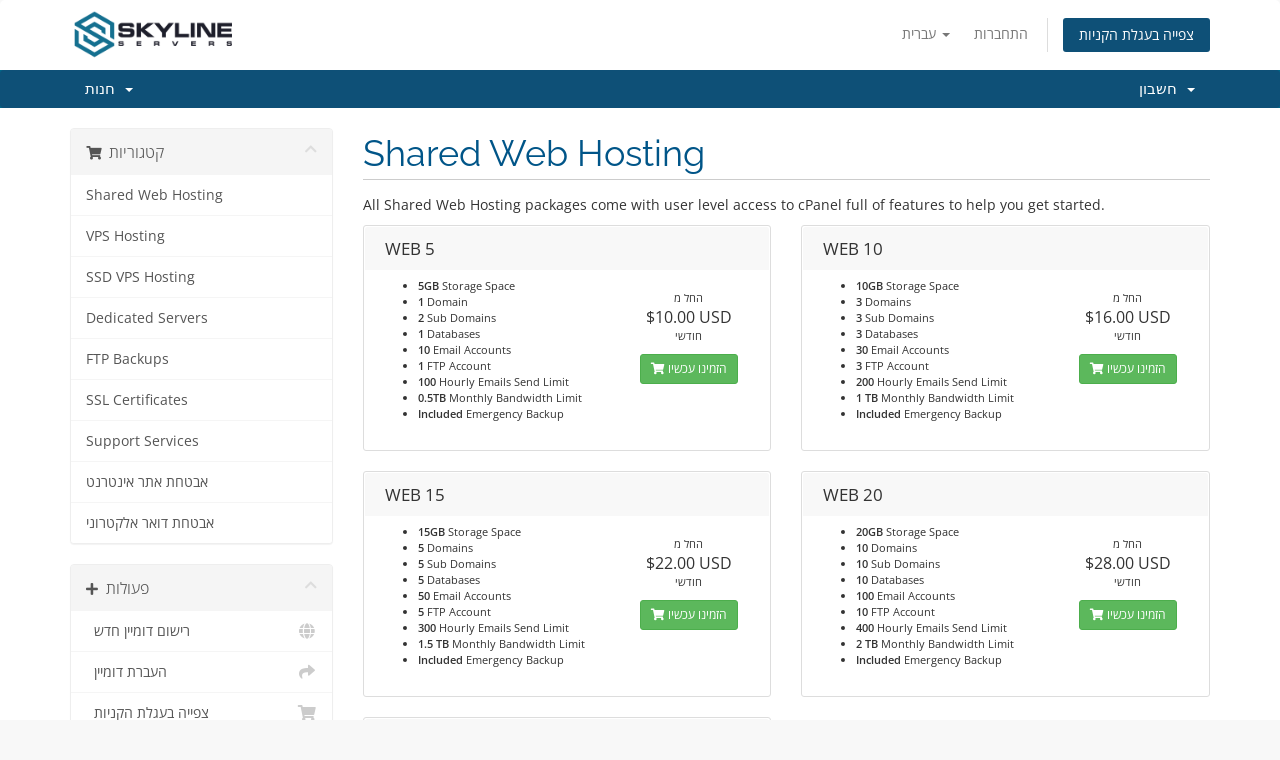

--- FILE ---
content_type: text/html; charset=utf-8
request_url: https://skylineservers.com/index.php?rp=%2Fstore%2Fshared-web-hosting&language=hebrew
body_size: 6326
content:
<!DOCTYPE html>
<html lang="en">
<head>
    <meta charset="utf-8" />
    <meta http-equiv="X-UA-Compatible" content="IE=edge">
    <meta name="viewport" content="width=device-width, initial-scale=1">
    <title>עגלת קניות - Skyline Servers</title>

    <!-- Styling -->
<link href="/assets/fonts/css/open-sans-family.css" rel="stylesheet" type="text/css" />
<link href="/assets/fonts/css/raleway-family.css" rel="stylesheet" type="text/css" />
<link href="/templates/six/css/all.min.css?v=b4c4ae" rel="stylesheet">
<link href="/assets/css/fontawesome-all.min.css" rel="stylesheet">
<link href="/templates/six/css/custom.css" rel="stylesheet">

<!-- HTML5 Shim and Respond.js IE8 support of HTML5 elements and media queries -->
<!-- WARNING: Respond.js doesn't work if you view the page via file:// -->
<!--[if lt IE 9]>
  <script src="https://oss.maxcdn.com/libs/html5shiv/3.7.0/html5shiv.js"></script>
  <script src="https://oss.maxcdn.com/libs/respond.js/1.4.2/respond.min.js"></script>
<![endif]-->

<script type="text/javascript">
    var csrfToken = 'f78ec399190068e5d2d4f3b9ea61b70168b14e06',
        markdownGuide = 'עורך הטקסט',
        locale = 'en',
        saved = 'נשמר',
        saving = 'שמירה אוטומטית',
        whmcsBaseUrl = "";
    </script>
<script src="/templates/six/js/scripts.min.js?v=b4c4ae"></script>


        <style>
    .hidden {
        display:none;
    }
    </style>
<script type="text/javascript">
//custom javascript here
</script>


</head>
<body data-phone-cc-input="1">


<section id="header">
    <div class="container">
        <ul class="top-nav">
                            <li>
                    <a href="#" class="choose-language" data-toggle="popover" id="languageChooser">
                        עברית
                        <b class="caret"></b>
                    </a>
                    <div id="languageChooserContent" class="hidden">
                        <ul>
                                                            <li>
                                    <a href="/index.php?rp=%2Fstore%2Fshared-web-hosting&language=arabic">العربية</a>
                                </li>
                                                            <li>
                                    <a href="/index.php?rp=%2Fstore%2Fshared-web-hosting&language=azerbaijani">Azerbaijani</a>
                                </li>
                                                            <li>
                                    <a href="/index.php?rp=%2Fstore%2Fshared-web-hosting&language=catalan">Català</a>
                                </li>
                                                            <li>
                                    <a href="/index.php?rp=%2Fstore%2Fshared-web-hosting&language=chinese">中文</a>
                                </li>
                                                            <li>
                                    <a href="/index.php?rp=%2Fstore%2Fshared-web-hosting&language=croatian">Hrvatski</a>
                                </li>
                                                            <li>
                                    <a href="/index.php?rp=%2Fstore%2Fshared-web-hosting&language=czech">Čeština</a>
                                </li>
                                                            <li>
                                    <a href="/index.php?rp=%2Fstore%2Fshared-web-hosting&language=danish">Dansk</a>
                                </li>
                                                            <li>
                                    <a href="/index.php?rp=%2Fstore%2Fshared-web-hosting&language=dutch">Nederlands</a>
                                </li>
                                                            <li>
                                    <a href="/index.php?rp=%2Fstore%2Fshared-web-hosting&language=english">English</a>
                                </li>
                                                            <li>
                                    <a href="/index.php?rp=%2Fstore%2Fshared-web-hosting&language=estonian">Estonian</a>
                                </li>
                                                            <li>
                                    <a href="/index.php?rp=%2Fstore%2Fshared-web-hosting&language=farsi">Persian</a>
                                </li>
                                                            <li>
                                    <a href="/index.php?rp=%2Fstore%2Fshared-web-hosting&language=french">Français</a>
                                </li>
                                                            <li>
                                    <a href="/index.php?rp=%2Fstore%2Fshared-web-hosting&language=german">Deutsch</a>
                                </li>
                                                            <li>
                                    <a href="/index.php?rp=%2Fstore%2Fshared-web-hosting&language=hebrew">עברית</a>
                                </li>
                                                            <li>
                                    <a href="/index.php?rp=%2Fstore%2Fshared-web-hosting&language=hungarian">Magyar</a>
                                </li>
                                                            <li>
                                    <a href="/index.php?rp=%2Fstore%2Fshared-web-hosting&language=italian">Italiano</a>
                                </li>
                                                            <li>
                                    <a href="/index.php?rp=%2Fstore%2Fshared-web-hosting&language=macedonian">Macedonian</a>
                                </li>
                                                            <li>
                                    <a href="/index.php?rp=%2Fstore%2Fshared-web-hosting&language=norwegian">Norwegian</a>
                                </li>
                                                            <li>
                                    <a href="/index.php?rp=%2Fstore%2Fshared-web-hosting&language=polish">Polski</a>
                                </li>
                                                            <li>
                                    <a href="/index.php?rp=%2Fstore%2Fshared-web-hosting&language=portuguese-br">Português</a>
                                </li>
                                                            <li>
                                    <a href="/index.php?rp=%2Fstore%2Fshared-web-hosting&language=portuguese-pt">Português</a>
                                </li>
                                                            <li>
                                    <a href="/index.php?rp=%2Fstore%2Fshared-web-hosting&language=romanian">Română</a>
                                </li>
                                                            <li>
                                    <a href="/index.php?rp=%2Fstore%2Fshared-web-hosting&language=russian">Русский</a>
                                </li>
                                                            <li>
                                    <a href="/index.php?rp=%2Fstore%2Fshared-web-hosting&language=spanish">Español</a>
                                </li>
                                                            <li>
                                    <a href="/index.php?rp=%2Fstore%2Fshared-web-hosting&language=swedish">Svenska</a>
                                </li>
                                                            <li>
                                    <a href="/index.php?rp=%2Fstore%2Fshared-web-hosting&language=turkish">Türkçe</a>
                                </li>
                                                            <li>
                                    <a href="/index.php?rp=%2Fstore%2Fshared-web-hosting&language=ukranian">Українська</a>
                                </li>
                                                    </ul>
                    </div>
                </li>
                                        <li>
                    <a href="/clientarea.php">התחברות</a>
                </li>
                                <li class="primary-action">
                    <a href="/cart.php?a=view" class="btn">
                        צפייה בעגלת הקניות
                    </a>
                </li>
                                </ul>

                    <a href="/index.php" class="logo"><img src="/assets/img/logo.png" alt="Skyline Servers"></a>
        
    </div>
</section>

<section id="main-menu">

    <nav id="nav" class="navbar navbar-default navbar-main" role="navigation">
        <div class="container">
            <!-- Brand and toggle get grouped for better mobile display -->
            <div class="navbar-header">
                <button type="button" class="navbar-toggle" data-toggle="collapse" data-target="#primary-nav">
                    <span class="sr-only">הפעלת ניווט</span>
                    <span class="icon-bar"></span>
                    <span class="icon-bar"></span>
                    <span class="icon-bar"></span>
                </button>
            </div>

            <!-- Collect the nav links, forms, and other content for toggling -->
            <div class="collapse navbar-collapse" id="primary-nav">

                <ul class="nav navbar-nav">

                        <li menuItemName="Store" class="dropdown" id="Primary_Navbar-Store">
        <a class="dropdown-toggle" data-toggle="dropdown" href="#">
                        חנות
                        &nbsp;<b class="caret"></b>        </a>
                    <ul class="dropdown-menu">
                            <li menuItemName="Browse Products Services" id="Primary_Navbar-Store-Browse_Products_Services">
                    <a href="/index.php?rp=/store">
                                                כל המוצרים
                                            </a>
                </li>
                            <li menuItemName="Shop Divider 1" class="nav-divider" id="Primary_Navbar-Store-Shop_Divider_1">
                    <a href="">
                                                -----
                                            </a>
                </li>
                            <li menuItemName="Shared Web Hosting" id="Primary_Navbar-Store-Shared_Web_Hosting">
                    <a href="/index.php?rp=/store/shared-web-hosting">
                                                Shared Web Hosting
                                            </a>
                </li>
                            <li menuItemName="VPS Hosting" id="Primary_Navbar-Store-VPS_Hosting">
                    <a href="/index.php?rp=/store/vps-hosting">
                                                VPS Hosting
                                            </a>
                </li>
                            <li menuItemName="SSD VPS Hosting" id="Primary_Navbar-Store-SSD_VPS_Hosting">
                    <a href="/index.php?rp=/store/ssd-vps-hosting">
                                                SSD VPS Hosting
                                            </a>
                </li>
                            <li menuItemName="Dedicated Servers" id="Primary_Navbar-Store-Dedicated_Servers">
                    <a href="/index.php?rp=/store/dedicated-servers">
                                                Dedicated Servers
                                            </a>
                </li>
                            <li menuItemName="FTP Backups" id="Primary_Navbar-Store-FTP_Backups">
                    <a href="/index.php?rp=/store/ftp-backups">
                                                FTP Backups
                                            </a>
                </li>
                            <li menuItemName="SSL Certificates" id="Primary_Navbar-Store-SSL_Certificates">
                    <a href="/index.php?rp=/store/ssl-certificates">
                                                SSL Certificates
                                            </a>
                </li>
                            <li menuItemName="Support Services" id="Primary_Navbar-Store-Support_Services">
                    <a href="/index.php?rp=/store/support-services">
                                                Support Services
                                            </a>
                </li>
                            <li menuItemName="sitelock" id="Primary_Navbar-Store-sitelock">
                    <a href="/index.php?rp=/store/sitelock">
                                                אבטחת אתר אינטרנט
                                            </a>
                </li>
                            <li menuItemName="spamexperts" id="Primary_Navbar-Store-spamexperts">
                    <a href="/index.php?rp=/store/email-spam-filtering">
                                                אבטחת דואר אלקטרוני
                                            </a>
                </li>
                            <li menuItemName="Shop Divider 2" class="nav-divider" id="Primary_Navbar-Store-Shop_Divider_2">
                    <a href="">
                                                -----
                                            </a>
                </li>
                            <li menuItemName="Register a New Domain" id="Primary_Navbar-Store-Register_a_New_Domain">
                    <a href="https://my.skylineservers.com/domainchecker">
                                                רישום דומיין חדש
                                            </a>
                </li>
                            <li menuItemName="Transfer a Domain to Us" id="Primary_Navbar-Store-Transfer_a_Domain_to_Us">
                    <a href="/cart.php?a=add&domain=transfer">
                                                העברת דומיין אלינו
                                            </a>
                </li>
                        </ul>
            </li>

                </ul>

                <ul class="nav navbar-nav navbar-right">

                        <li menuItemName="Account" class="dropdown" id="Secondary_Navbar-Account">
        <a class="dropdown-toggle" data-toggle="dropdown" href="#">
                        חשבון
                        &nbsp;<b class="caret"></b>        </a>
                    <ul class="dropdown-menu">
                            <li menuItemName="Login" id="Secondary_Navbar-Account-Login">
                    <a href="/clientarea.php">
                                                התחברות
                                            </a>
                </li>
                            <li menuItemName="Divider" class="nav-divider" id="Secondary_Navbar-Account-Divider">
                    <a href="">
                                                -----
                                            </a>
                </li>
                            <li menuItemName="Forgot Password?" id="Secondary_Navbar-Account-Forgot_Password?">
                    <a href="/index.php?rp=/password/reset">
                                                איפוס סיסמה
                                            </a>
                </li>
                        </ul>
            </li>

                </ul>

            </div><!-- /.navbar-collapse -->
        </div>
    </nav>

</section>



<section id="main-body">
    <div class="container">
        <div class="row">

                <!-- Container for main page display content -->
        <div class="col-xs-12 main-content">
            

<link rel="stylesheet" type="text/css" href="/templates/orderforms/standard_cart/css/all.min.css?v=b4c4ae" />
<script type="text/javascript" src="/templates/orderforms/standard_cart/js/scripts.min.js?v=b4c4ae"></script>
<div id="order-standard_cart">
    <div class="row">
        <div class="cart-sidebar sidebar">
                <div menuItemName="Categories" class="panel card card-sidebar mb-3 panel-sidebar">
        <div class="panel-heading card-header">
            <h3 class="panel-title">
                                    <i class="fas fa-shopping-cart"></i>&nbsp;
                
                קטגוריות

                
                <i class="fas fa-chevron-up card-minimise panel-minimise pull-right float-right"></i>
            </h3>
        </div>

        
                    <div class="list-group collapsable-card-body">
                                                            <a menuItemName="Shared Web Hosting" href="/index.php?rp=/store/shared-web-hosting" class="list-group-item list-group-item-action" id="Secondary_Sidebar-Categories-Shared_Web_Hosting">
                            
                            Shared Web Hosting

                                                    </a>
                                                                                <a menuItemName="VPS Hosting" href="/index.php?rp=/store/vps-hosting" class="list-group-item list-group-item-action" id="Secondary_Sidebar-Categories-VPS_Hosting">
                            
                            VPS Hosting

                                                    </a>
                                                                                <a menuItemName="SSD VPS Hosting" href="/index.php?rp=/store/ssd-vps-hosting" class="list-group-item list-group-item-action" id="Secondary_Sidebar-Categories-SSD_VPS_Hosting">
                            
                            SSD VPS Hosting

                                                    </a>
                                                                                <a menuItemName="Dedicated Servers" href="/index.php?rp=/store/dedicated-servers" class="list-group-item list-group-item-action" id="Secondary_Sidebar-Categories-Dedicated_Servers">
                            
                            Dedicated Servers

                                                    </a>
                                                                                <a menuItemName="FTP Backups" href="/index.php?rp=/store/ftp-backups" class="list-group-item list-group-item-action" id="Secondary_Sidebar-Categories-FTP_Backups">
                            
                            FTP Backups

                                                    </a>
                                                                                <a menuItemName="SSL Certificates" href="/index.php?rp=/store/ssl-certificates" class="list-group-item list-group-item-action" id="Secondary_Sidebar-Categories-SSL_Certificates">
                            
                            SSL Certificates

                                                    </a>
                                                                                <a menuItemName="Support Services" href="/index.php?rp=/store/support-services" class="list-group-item list-group-item-action" id="Secondary_Sidebar-Categories-Support_Services">
                            
                            Support Services

                                                    </a>
                                                                                <a menuItemName="sitelock" href="/index.php?rp=/store/sitelock" class="list-group-item list-group-item-action" id="Secondary_Sidebar-Categories-sitelock">
                            
                            אבטחת אתר אינטרנט

                                                    </a>
                                                                                <a menuItemName="spamexperts" href="/index.php?rp=/store/email-spam-filtering" class="list-group-item list-group-item-action" id="Secondary_Sidebar-Categories-spamexperts">
                            
                            אבטחת דואר אלקטרוני

                                                    </a>
                                                </div>
        
            </div>

        <div menuItemName="Actions" class="panel card card-sidebar mb-3 panel-sidebar">
        <div class="panel-heading card-header">
            <h3 class="panel-title">
                                    <i class="fas fa-plus"></i>&nbsp;
                
                פעולות

                
                <i class="fas fa-chevron-up card-minimise panel-minimise pull-right float-right"></i>
            </h3>
        </div>

        
                    <div class="list-group collapsable-card-body">
                                                            <a menuItemName="Domain Registration" href="/cart.php?a=add&domain=register" class="list-group-item list-group-item-action" id="Secondary_Sidebar-Actions-Domain_Registration">
                                                            <i class="fas fa-globe fa-fw"></i>&nbsp;
                            
                            רישום דומיין חדש

                                                    </a>
                                                                                <a menuItemName="Domain Transfer" href="/cart.php?a=add&domain=transfer" class="list-group-item list-group-item-action" id="Secondary_Sidebar-Actions-Domain_Transfer">
                                                            <i class="fas fa-share fa-fw"></i>&nbsp;
                            
                            העברת דומיין

                                                    </a>
                                                                                <a menuItemName="View Cart" href="/cart.php?a=view" class="list-group-item list-group-item-action" id="Secondary_Sidebar-Actions-View_Cart">
                                                            <i class="fas fa-shopping-cart fa-fw"></i>&nbsp;
                            
                            צפייה בעגלת הקניות

                                                    </a>
                                                </div>
        
            </div>

        <div menuItemName="Choose Currency" class="panel card card-sidebar mb-3 panel-sidebar">
        <div class="panel-heading card-header">
            <h3 class="panel-title">
                                    <i class="fas fa-plus"></i>&nbsp;
                
                בחרו סוג מטבע

                
                <i class="fas fa-chevron-up card-minimise panel-minimise pull-right float-right"></i>
            </h3>
        </div>

                    <div class="panel-body card-body collapsable-card-body">
                <form method="post" action="/index.php?rp=/store/shared-web-hosting">
<input type="hidden" name="token" value="f78ec399190068e5d2d4f3b9ea61b70168b14e06" />
    <select name="currency" onchange="submit()" class="form-control"><option value="1" selected>USD</option><option value="3">EUR</option><option value="2">GBP</option><option value="7">PLN</option>    </select>
</form>
            </div>
        
        
            </div>

            </div>
        <div class="cart-body">

            <div class="header-lined">
                <h1 class="font-size-36">
                                            Shared Web Hosting
                                    </h1>
                                    <p>All Shared Web Hosting packages come with user level access to cPanel full of features to help you get started.</p>
                            </div>
            
            <div class="sidebar-collapsed">

            <div class="panel card panel-default">
                <div class="m-0 panel-heading card-header">
        <h3 class="panel-title">
                            <i class="fas fa-shopping-cart"></i>&nbsp;
            
            קטגוריות

                    </h3>
    </div>

    <div class="panel-body card-body">
        <form role="form">
            <select class="form-control custom-select" onchange="selectChangeNavigate(this)">
                                                    <option menuItemName="Shared Web Hosting" value="/index.php?rp=/store/shared-web-hosting" class="list-group-item" >
                        Shared Web Hosting

                                            </option>
                                                        <option menuItemName="VPS Hosting" value="/index.php?rp=/store/vps-hosting" class="list-group-item" >
                        VPS Hosting

                                            </option>
                                                        <option menuItemName="SSD VPS Hosting" value="/index.php?rp=/store/ssd-vps-hosting" class="list-group-item" >
                        SSD VPS Hosting

                                            </option>
                                                        <option menuItemName="Dedicated Servers" value="/index.php?rp=/store/dedicated-servers" class="list-group-item" >
                        Dedicated Servers

                                            </option>
                                                        <option menuItemName="FTP Backups" value="/index.php?rp=/store/ftp-backups" class="list-group-item" >
                        FTP Backups

                                            </option>
                                                        <option menuItemName="SSL Certificates" value="/index.php?rp=/store/ssl-certificates" class="list-group-item" >
                        SSL Certificates

                                            </option>
                                                        <option menuItemName="Support Services" value="/index.php?rp=/store/support-services" class="list-group-item" >
                        Support Services

                                            </option>
                                                        <option menuItemName="sitelock" value="/index.php?rp=/store/sitelock" class="list-group-item" >
                        אבטחת אתר אינטרנט

                                            </option>
                                                        <option menuItemName="spamexperts" value="/index.php?rp=/store/email-spam-filtering" class="list-group-item" >
                        אבטחת דואר אלקטרוני

                                            </option>
                                                                        <option value="" class="list-group-item" selected=""selected>- בחירת קטגוריית מוצרים אחרת -</option>
                            </select>
        </form>
    </div>

            </div>
            <div class="panel card panel-default">
                <div class="m-0 panel-heading card-header">
        <h3 class="panel-title">
                            <i class="fas fa-plus"></i>&nbsp;
            
            פעולות

                    </h3>
    </div>

    <div class="panel-body card-body">
        <form role="form">
            <select class="form-control custom-select" onchange="selectChangeNavigate(this)">
                                                    <option menuItemName="Domain Registration" value="/cart.php?a=add&domain=register" class="list-group-item" >
                        רישום דומיין חדש

                                            </option>
                                                        <option menuItemName="Domain Transfer" value="/cart.php?a=add&domain=transfer" class="list-group-item" >
                        העברת דומיין

                                            </option>
                                                        <option menuItemName="View Cart" value="/cart.php?a=view" class="list-group-item" >
                        צפייה בעגלת הקניות

                                            </option>
                                                                        <option value="" class="list-group-item" selected=""selected>- בחירת קטגוריית מוצרים אחרת -</option>
                            </select>
        </form>
    </div>

            </div>
            <div class="panel card panel-default">
                <div class="m-0 panel-heading card-header">
        <h3 class="panel-title">
                            <i class="fas fa-plus"></i>&nbsp;
            
            בחרו סוג מטבע

                    </h3>
    </div>

    <div class="panel-body card-body">
        <form role="form">
            <select class="form-control custom-select" onchange="selectChangeNavigate(this)">
                                                                    <option value="" class="list-group-item" selected=""selected>- בחירת קטגוריית מוצרים אחרת -</option>
                            </select>
        </form>
    </div>

            </div>
    
            <div class="pull-right form-inline float-right">
            <form method="post" action="/cart.php?gid=7">
<input type="hidden" name="token" value="f78ec399190068e5d2d4f3b9ea61b70168b14e06" />
                <select name="currency" onchange="submit()" class="form-control">
                    <option value="">בחרו סוג מטבע</option>
                                            <option value="1" selected>USD</option>
                                            <option value="2">GBP</option>
                                            <option value="3">EUR</option>
                                            <option value="7">PLN</option>
                                    </select>
            </form>
        </div>
    
</div>

            <div class="products" id="products">
                <div class="row row-eq-height">
                                                                <div class="col-md-6">
                        <div class="product clearfix" id="product29">
                            <header>
                                <span id="product29-name">WEB 5</span>
                                                            </header>
                            <div class="product-desc">
                                                                <ul>
                                                                            <li id="product29-feature1">
                                            <span class="feature-value">5GB</span>
                                            Storage Space
                                        </li>
                                                                            <li id="product29-feature2">
                                            <span class="feature-value">1</span>
                                            Domain
                                        </li>
                                                                            <li id="product29-feature3">
                                            <span class="feature-value">2</span>
                                            Sub Domains
                                        </li>
                                                                            <li id="product29-feature4">
                                            <span class="feature-value">1</span>
                                            Databases
                                        </li>
                                                                            <li id="product29-feature5">
                                            <span class="feature-value">10</span>
                                            Email Accounts
                                        </li>
                                                                            <li id="product29-feature6">
                                            <span class="feature-value">1</span>
                                            FTP Account
                                        </li>
                                                                            <li id="product29-feature7">
                                            <span class="feature-value">100</span>
                                            Hourly Emails Send Limit
                                        </li>
                                                                            <li id="product29-feature8">
                                            <span class="feature-value">0.5TB</span>
                                            Monthly Bandwidth Limit
                                        </li>
                                                                            <li id="product29-feature9">
                                            <span class="feature-value">Included</span>
                                            Emergency Backup
                                        </li>
                                                                    </ul>
                            </div>
                            <footer>
                                <div class="product-pricing" id="product29-price">
                                                                                                                        החל מ
                                            <br />
                                                                                <span class="price">$10.00 USD</span>
                                        <br />
                                                                                    חודשי
                                                                                <br>
                                                                                                            </div>
                                <a href="/index.php?rp=/store/shared-web-hosting/web-5" class="btn btn-success btn-sm btn-order-now" id="product29-order-button">
                                    <i class="fas fa-shopping-cart"></i>
                                    הזמינו עכשיו
                                </a>
                            </footer>
                        </div>
                    </div>
                                                                                    <div class="col-md-6">
                        <div class="product clearfix" id="product30">
                            <header>
                                <span id="product30-name">WEB 10</span>
                                                            </header>
                            <div class="product-desc">
                                                                <ul>
                                                                            <li id="product30-feature1">
                                            <span class="feature-value">10GB</span>
                                            Storage Space
                                        </li>
                                                                            <li id="product30-feature2">
                                            <span class="feature-value">3</span>
                                            Domains
                                        </li>
                                                                            <li id="product30-feature3">
                                            <span class="feature-value">3</span>
                                            Sub Domains
                                        </li>
                                                                            <li id="product30-feature4">
                                            <span class="feature-value">3</span>
                                            Databases
                                        </li>
                                                                            <li id="product30-feature5">
                                            <span class="feature-value">30</span>
                                            Email Accounts
                                        </li>
                                                                            <li id="product30-feature6">
                                            <span class="feature-value">3</span>
                                            FTP Account
                                        </li>
                                                                            <li id="product30-feature7">
                                            <span class="feature-value">200</span>
                                            Hourly Emails Send Limit
                                        </li>
                                                                            <li id="product30-feature8">
                                            <span class="feature-value">1 TB</span>
                                            Monthly Bandwidth Limit
                                        </li>
                                                                            <li id="product30-feature9">
                                            <span class="feature-value">Included</span>
                                            Emergency Backup
                                        </li>
                                                                    </ul>
                            </div>
                            <footer>
                                <div class="product-pricing" id="product30-price">
                                                                                                                        החל מ
                                            <br />
                                                                                <span class="price">$16.00 USD</span>
                                        <br />
                                                                                    חודשי
                                                                                <br>
                                                                                                            </div>
                                <a href="/index.php?rp=/store/shared-web-hosting/web-10" class="btn btn-success btn-sm btn-order-now" id="product30-order-button">
                                    <i class="fas fa-shopping-cart"></i>
                                    הזמינו עכשיו
                                </a>
                            </footer>
                        </div>
                    </div>
                                    </div>
                <div class="row row-eq-height">
                                                                                    <div class="col-md-6">
                        <div class="product clearfix" id="product31">
                            <header>
                                <span id="product31-name">WEB 15</span>
                                                            </header>
                            <div class="product-desc">
                                                                <ul>
                                                                            <li id="product31-feature1">
                                            <span class="feature-value">15GB</span>
                                            Storage Space
                                        </li>
                                                                            <li id="product31-feature2">
                                            <span class="feature-value">5</span>
                                            Domains
                                        </li>
                                                                            <li id="product31-feature3">
                                            <span class="feature-value">5</span>
                                            Sub Domains
                                        </li>
                                                                            <li id="product31-feature4">
                                            <span class="feature-value">5</span>
                                            Databases
                                        </li>
                                                                            <li id="product31-feature5">
                                            <span class="feature-value">50</span>
                                            Email Accounts
                                        </li>
                                                                            <li id="product31-feature6">
                                            <span class="feature-value">5</span>
                                            FTP Account
                                        </li>
                                                                            <li id="product31-feature7">
                                            <span class="feature-value">300</span>
                                            Hourly Emails Send Limit
                                        </li>
                                                                            <li id="product31-feature8">
                                            <span class="feature-value">1.5 TB</span>
                                            Monthly Bandwidth Limit
                                        </li>
                                                                            <li id="product31-feature9">
                                            <span class="feature-value">Included</span>
                                            Emergency Backup
                                        </li>
                                                                    </ul>
                            </div>
                            <footer>
                                <div class="product-pricing" id="product31-price">
                                                                                                                        החל מ
                                            <br />
                                                                                <span class="price">$22.00 USD</span>
                                        <br />
                                                                                    חודשי
                                                                                <br>
                                                                                                            </div>
                                <a href="/index.php?rp=/store/shared-web-hosting/web-15" class="btn btn-success btn-sm btn-order-now" id="product31-order-button">
                                    <i class="fas fa-shopping-cart"></i>
                                    הזמינו עכשיו
                                </a>
                            </footer>
                        </div>
                    </div>
                                                                                    <div class="col-md-6">
                        <div class="product clearfix" id="product32">
                            <header>
                                <span id="product32-name">WEB 20</span>
                                                            </header>
                            <div class="product-desc">
                                                                <ul>
                                                                            <li id="product32-feature1">
                                            <span class="feature-value">20GB</span>
                                            Storage Space
                                        </li>
                                                                            <li id="product32-feature2">
                                            <span class="feature-value">10</span>
                                            Domains
                                        </li>
                                                                            <li id="product32-feature3">
                                            <span class="feature-value">10</span>
                                            Sub Domains
                                        </li>
                                                                            <li id="product32-feature4">
                                            <span class="feature-value">10</span>
                                            Databases
                                        </li>
                                                                            <li id="product32-feature5">
                                            <span class="feature-value">100</span>
                                            Email Accounts
                                        </li>
                                                                            <li id="product32-feature6">
                                            <span class="feature-value">10</span>
                                            FTP Account
                                        </li>
                                                                            <li id="product32-feature7">
                                            <span class="feature-value">400</span>
                                            Hourly Emails Send Limit
                                        </li>
                                                                            <li id="product32-feature8">
                                            <span class="feature-value">2 TB</span>
                                            Monthly Bandwidth Limit
                                        </li>
                                                                            <li id="product32-feature9">
                                            <span class="feature-value">Included</span>
                                            Emergency Backup
                                        </li>
                                                                    </ul>
                            </div>
                            <footer>
                                <div class="product-pricing" id="product32-price">
                                                                                                                        החל מ
                                            <br />
                                                                                <span class="price">$28.00 USD</span>
                                        <br />
                                                                                    חודשי
                                                                                <br>
                                                                                                            </div>
                                <a href="/index.php?rp=/store/shared-web-hosting/web-20" class="btn btn-success btn-sm btn-order-now" id="product32-order-button">
                                    <i class="fas fa-shopping-cart"></i>
                                    הזמינו עכשיו
                                </a>
                            </footer>
                        </div>
                    </div>
                                    </div>
                <div class="row row-eq-height">
                                                                                    <div class="col-md-6">
                        <div class="product clearfix" id="product115">
                            <header>
                                <span id="product115-name">WEB 25</span>
                                                            </header>
                            <div class="product-desc">
                                                                <ul>
                                                                            <li id="product115-feature1">
                                            <span class="feature-value">25GB</span>
                                            Storage Space
                                        </li>
                                                                            <li id="product115-feature2">
                                            <span class="feature-value">15</span>
                                            Domains
                                        </li>
                                                                            <li id="product115-feature3">
                                            <span class="feature-value">15</span>
                                            Sub Domains
                                        </li>
                                                                            <li id="product115-feature4">
                                            <span class="feature-value">15</span>
                                            Databases
                                        </li>
                                                                            <li id="product115-feature5">
                                            <span class="feature-value">100</span>
                                            Email Accounts
                                        </li>
                                                                            <li id="product115-feature6">
                                            <span class="feature-value">15</span>
                                            FTP Account
                                        </li>
                                                                            <li id="product115-feature7">
                                            <span class="feature-value">400</span>
                                            Hourly Emails Send Limit
                                        </li>
                                                                            <li id="product115-feature8">
                                            <span class="feature-value">2.5 TB</span>
                                            Monthly Bandwidth Limit
                                        </li>
                                                                            <li id="product115-feature9">
                                            <span class="feature-value">Included</span>
                                            Emergency Backup
                                        </li>
                                                                    </ul>
                            </div>
                            <footer>
                                <div class="product-pricing" id="product115-price">
                                                                                                                    <span class="price">$34.00 USD</span>
                                        <br />
                                                                                    חודשי
                                                                                <br>
                                                                                                            </div>
                                <a href="/index.php?rp=/store/shared-web-hosting/web-25" class="btn btn-success btn-sm btn-order-now" id="product115-order-button">
                                    <i class="fas fa-shopping-cart"></i>
                                    הזמינו עכשיו
                                </a>
                            </footer>
                        </div>
                    </div>
                                                        </div>
            </div>
        </div>
    </div>
</div>

<div class="modal fade" id="recommendationsModal" tabindex="-1" role="dialog">
    <div class="modal-dialog" role="document">
        <div class="modal-content">
            <div class="modal-header">
                <h4 class="float-left pull-left">
                                            נוסף לעגלת הקניות
                                    </h4>
                <button type="button" class="close" data-dismiss="modal" aria-label="Close"><span aria-hidden="true">&times;</span></button>
                <div class="clearfix"></div>
            </div>
            <div class="modal-body">
                <div class="product-recommendations-container">
    <div class="product-recommendations">
                    <p>בהתבסס על מוצר זה, אנו ממליצים:</p>
                    </div>
</div>
            </div>
            <div class="modal-footer">
                <a class="btn btn-primary" href="#" id="btnContinueRecommendationsModal" data-dismiss="modal" role="button">
                    <span class="w-hidden hidden"><i class="fas fa-spinner fa-spin"></i>&nbsp;</span>המשך
                </a>
            </div>
        </div>
    </div>
    <div class="product-recommendation clonable w-hidden hidden">
        <div class="header">
            <div class="cta">
                <div class="price">
                    <span class="w-hidden hidden">חינם!</span>
                    <span class="breakdown-price"></span>
                    <span class="setup-fee"><small>&nbsp;דמי התקנה</small></span>
                </div>
                <button type="button" class="btn btn-sm btn-add">
                    <span class="text">הוספה לעגלת הקניות</span>
                    <span class="arrow"><i class="fas fa-chevron-right"></i></span>
                </button>
            </div>
            <div class="expander">
                <i class="fas fa-chevron-right rotate" data-toggle="tooltip" data-placement="right" title="לחץ למידע נוסף."></i>
            </div>
            <div class="content">
                <div class="headline truncate"></div>
                <div class="tagline truncate">
                    תיאור (שורה תגית) אינו זמין עבור מוצר זה.
                </div>
            </div>
        </div>
        <div class="body clearfix"><p></p></div>
    </div>
</div>


                </div><!-- /.main-content -->
                            <div class="clearfix"></div>
        </div>
    </div>
</section>

<section id="footer">
    <div class="container">
        <a href="#" class="back-to-top"><i class="fas fa-chevron-up"></i></a>
        <p>זכויות יוצרים &copy; 2026 Skyline Servers כל הזכויות שמורות.</p>
    </div>
</section>

<div id="fullpage-overlay" class="hidden">
    <div class="outer-wrapper">
        <div class="inner-wrapper">
            <img src="/assets/img/overlay-spinner.svg">
            <br>
            <span class="msg"></span>
        </div>
    </div>
</div>

<div class="modal system-modal fade" id="modalAjax" tabindex="-1" role="dialog" aria-hidden="true">
    <div class="modal-dialog">
        <div class="modal-content panel-primary">
            <div class="modal-header panel-heading">
                <button type="button" class="close" data-dismiss="modal">
                    <span aria-hidden="true">&times;</span>
                    <span class="sr-only">סגירה</span>
                </button>
                <h4 class="modal-title"></h4>
            </div>
            <div class="modal-body panel-body">
                טוען....
            </div>
            <div class="modal-footer panel-footer">
                <div class="pull-left loader">
                    <i class="fas fa-circle-notch fa-spin"></i>
                    טוען....
                </div>
                <button type="button" class="btn btn-default" data-dismiss="modal">
                    סגירה
                </button>
                <button type="button" class="btn btn-primary modal-submit">
                    הגשה
                </button>
            </div>
        </div>
    </div>
</div>

<form action="#" id="frmGeneratePassword" class="form-horizontal">
    <div class="modal fade" id="modalGeneratePassword">
        <div class="modal-dialog">
            <div class="modal-content panel-primary">
                <div class="modal-header panel-heading">
                    <button type="button" class="close" data-dismiss="modal" aria-label="Close"><span aria-hidden="true">&times;</span></button>
                    <h4 class="modal-title">
                        מחולל סיסמאות
                    </h4>
                </div>
                <div class="modal-body">
                    <div class="alert alert-danger hidden" id="generatePwLengthError">
                        אנא הזינו מספר בין 8 ל 64 עבור אורך הסיסמה המבוקש.
                    </div>
                    <div class="form-group">
                        <label for="generatePwLength" class="col-sm-4 control-label">אורך סיסמה</label>
                        <div class="col-sm-8">
                            <input type="number" min="8" max="64" value="12" step="1" class="form-control input-inline input-inline-100" id="inputGeneratePasswordLength">
                        </div>
                    </div>
                    <div class="form-group">
                        <label for="generatePwOutput" class="col-sm-4 control-label">הסיסמה שהופקה</label>
                        <div class="col-sm-8">
                            <input type="text" class="form-control" id="inputGeneratePasswordOutput">
                        </div>
                    </div>
                    <div class="row">
                        <div class="col-sm-8 col-sm-offset-4">
                            <button type="submit" class="btn btn-default btn-sm">
                                <i class="fas fa-plus fa-fw"></i>
                                הפקת סיסמה חדשה
                            </button>
                            <button type="button" class="btn btn-default btn-sm copy-to-clipboard" data-clipboard-target="#inputGeneratePasswordOutput">
                                <img src="/assets/img/clippy.svg" alt="Copy to clipboard" width="15">
                                העתקה
                            </button>
                        </div>
                    </div>
                </div>
                <div class="modal-footer">
                    <button type="button" class="btn btn-default" data-dismiss="modal">
                        סגירה
                    </button>
                    <button type="button" class="btn btn-primary" id="btnGeneratePasswordInsert" data-clipboard-target="#inputGeneratePasswordOutput">
                        העתקת הסיסמה והזנתה לשדה המתאים
                    </button>
                </div>
            </div>
        </div>
    </div>
</form>



</body>
</html>
